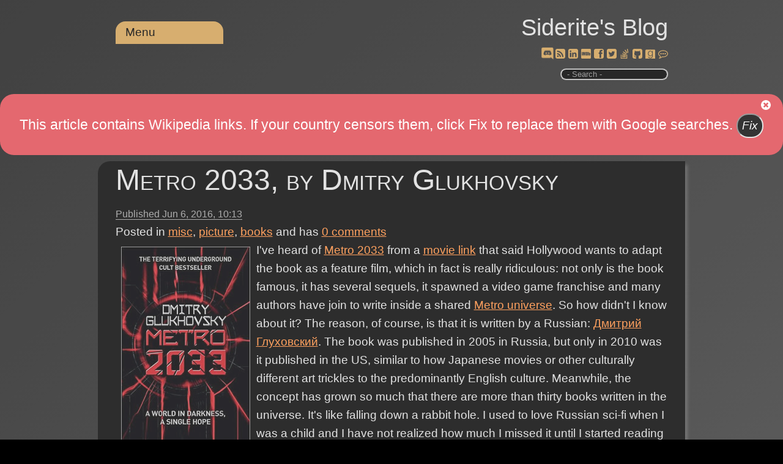

--- FILE ---
content_type: text/html; charset=utf-8
request_url: http://siderite.dev/blog/metro-2033-by-dmitry-glukhovsky.html/
body_size: 31686
content:
<!DOCTYPE html><html lang=en><head prefix="og: https://ogp.me/ns#"><meta charset=utf-8><title>Metro 2033, by Dmitry Glukhovsky</title><meta name=viewport content="width=device-width, initial-scale=1.0"><meta name=description content="[book cover] I've heard of Metro 2033 from a movie link that said Hollywood wants to adapt the book as a feature film, which in fact is really ridiculous: not only is the book famous, it has several s"><link rel=preload href="/js/site.js?v=EurlJkC7aecCxhmlUMpoys1tZnQ" as=script><link rel=preload href="/css/belowthefold.scss?v=1PvBDhjPGkVIcTPqrigKLjOw7SE" as=style><noscript><link rel=stylesheet href="/css/belowthefold.scss?v=1PvBDhjPGkVIcTPqrigKLjOw7SE"></noscript><link rel=preload href="/css/comments.scss?v=wQNAVuhhRvxtyAu_Fy2upfuUEUE" as=style><noscript><link rel=stylesheet href="/css/comments.scss?v=wQNAVuhhRvxtyAu_Fy2upfuUEUE"></noscript><script type=application/ld+json>{"@context":"https://schema.org","@type":"BlogPosting","headline":"Metro 2033, by Dmitry Glukhovsky","abstract":"[book cover] I&#x27;ve heard of Metro 2033 from a movie link that said Hollywood wants to adapt the book as a feature film, which in fact is really ridiculous: not only is the book famous, it has several s","description":"[book cover] I&#x27;ve heard of Metro 2033 from a movie link that said Hollywood wants to adapt the book as a feature film, which in fact is really ridiculous: not only is the book famous, it has several s","identifier":"metro-2033-by-dmitry-glukhovsky.html","commentCount":"0","isAcessibleForFree":"true","license":"https://opensource.org/license/mit/","image":["http://siderite.dev/Posts/files/Metro2033.jpg"],"thumbnailUrl":"http://siderite.dev/Posts/files/Metro2033.jpg","datePublished":"2016-06-06T10:13:00.0000000Z","dateModified":"2022-11-08T13:33:04.3110000Z","wordcount":"708","author":[{"@type":"Person","name":"Siderite","url":"https://siderite.dev","hasOccupation":"Software Developer","nationality":"Romanian"}],"genre":["misc","picture","books"]}</script><style>@charset "UTF-8";@media only screen and (max-width:500px){.social-buttons a{padding:.25rem}.post .csharpcode{word-break:break-word}}*{box-sizing:border-box;margin:0;padding:0}html{transition:all .1s ease-in;background-color:#fff;min-height:100%;-moz-text-size-adjust:none;-ms-text-size-adjust:none;-ms-touch-action:manipulation;position:relative;text-size-adjust:none;touch-action:manipulation}html::-webkit-scrollbar{height:10px;left:1px;width:10px}html::-webkit-scrollbar-track{background:transparent}html::-webkit-scrollbar-thumb{background:linear-gradient(to bottom,#2f5faa,#fff);border-radius:10px}body{background:linear-gradient(138deg,#e0e0e0,#adadad);background-color:#e0e0e0;color:#222;font-size:19px;line-height:1.6;font-family:"Segoe UI",Helvetica,Arial,sans-serif;margin-bottom:50px}fieldset{min-width:inherit}.container{margin:0 auto;max-width:960px;padding:0 1.5em}.siteheader{padding:.8em 1.5em 1em 1.5em;text-align:right}.siteheader p{font-size:2em}.siteheader a{color:#222;text-decoration:none}.siteheader a:active{outline:0}.siteheader #search{border-radius:10px;border-style:ridge;outline:0;padding:0 0 0 5px;max-width:11rem}.siteheader label.search span{display:block;font-size:small;color:#888}@keyframes fade-in{from{opacity:0}to{opacity:1}}main{animation:fade-in 1s ease}b,strong{font-weight:600}a{color:#0070be}a:hover,a:focus{text-decoration:none}img,iframe{max-width:100%}img{height:auto}h1,h2,h3,h4{font-weight:normal}ul,ol{padding-left:2em}time{color:#626262;font-size:.85em}.social-buttons a{display:inline-block;line-height:20px;position:relative}.social-buttons a:hover{top:2px;transform:scale(1.2,1.2)}.social-buttons a:active{outline:0}.social-buttons a:hover::after{content:attr(title) " ";position:absolute;top:-1.2em;left:var(--title-offset);font-size:smaller;white-space:nowrap;color:#767676}.post{margin-bottom:3rem;padding-bottom:2em}.post header h1{font-size:2.5em;font-variant:small-caps;font-weight:lighter;line-height:1.3;margin:.2em 0}.post header h1 a{color:#222;text-decoration:none}.post header time{border-bottom:solid 1px}.post>div p{hyphens:auto;margin:1em 0;-moz-hyphens:auto;-ms-hyphens:auto;word-wrap:break-word;text-align:justify}.post>div img{padding:.5em}.post>div ul{list-style:none}.post>div ul li:before{content:"✩ ";margin-right:.3em;opacity:.25}.post>footer{border-top:1px solid #dfdfdf;clear:both;padding-top:.5em}.post h2,.post h3,.post h4,.post h5,.post h6{font-variant:small-caps;font-weight:bolder;margin:1em 0 -.5em 0}.post blockquote{border-bottom:1px solid #dfdfdf;border-top:1px solid #dfdfdf;color:#6e6e6e;font-size:1.3em;font-style:italic;font-weight:lighter;margin:1.5em auto;width:90%}.post blockquote p{margin:1em .5em}.post pre{background:#e0e0e0;box-shadow:5px 5px 5px #dfdfdf;font-size:.9em;line-height:1.3;-ms-word-wrap:normal;overflow:auto;padding:5px 10px;white-space:pre-wrap;word-wrap:normal}.post code{background:#e0e0e0;font-family:Menlo,Monaco,Consolas,"Courier New",monospace}.post table{border-collapse:collapse;font-size:.9em;font-variant-numeric:lining-nums tabular-nums;overflow-x:auto;white-space:nowrap}.post tr:nth-child(2n){background:#e0e0e0}.post th{border-bottom:1px solid #dfdfdf;text-align:left}.post td,.post th{padding:2px 7px}.post .csharpcode{background-color:#f0f0f0;font-family:Consolas,"Courier New",Courier,Monospace;font-size:smaller;overflow:auto}.post .csharpcode pre{margin:0}.post .csharpcode .rem{color:#008000}.post .csharpcode .kwrd{color:#6060ff}.post .csharpcode .str{color:#60b0d0}.post .csharpcode .op{color:#6060f0}.post .csharpcode .preproc{color:#c63}.post .csharpcode .asp{color:#ff0}.post .csharpcode .html{color:#800000}.post .csharpcode .attr{color:#ff6060}.post .csharpcode .alt{margin:0;width:100%}.post .csharpcode .lnum{color:#606060}.post #relatedLinks{display:none}.post #relatedLinks.visible{display:block}.post #relatedLinks .items{display:none;list-style:none}.post #relatedLinks .items.visible{display:block}@media only screen and (min-width:530px){nav[role=navigation]{top:-2.5rem}.blogPost .topCategories{display:block}}nav[role=navigation]{position:relative;text-align:left;z-index:10}nav[role=navigation]>ul>li{border-radius:1rem 1rem 0 0}nav[role=navigation] a{text-decoration:none}nav[role=navigation] ul{background:#2f5faa;list-style:none;margin:0;padding-left:0}nav[role=navigation] li{background:#2f5faa;color:#fff;display:block;float:left;min-width:11rem;padding:.2rem 1rem;position:relative;text-decoration:none;transition-duration:.5s}nav[role=navigation] li a{color:#fff;outline:0}nav[role=navigation] li:focus-within{background:#6f7fca;cursor:pointer}nav[role=navigation] li:hover{background:#6f7fca;cursor:pointer}nav[role=navigation] ul li ul{background:#ffa500;display:none;left:0;opacity:0;position:absolute;transition:all .5s ease;visibility:hidden}nav[role=navigation] ul li:focus-within>ul{display:block;opacity:1;visibility:visible}nav[role=navigation] ul li:hover>ul,nav[role=navigation] ul li:focus>ul,nav[role=navigation] ul li ul:hover,nav[role=navigation] ul li ul:focus{display:block;opacity:1;visibility:visible}nav[role=navigation] ul li ul li{clear:both;width:100%}nav[role=navigation] ul li ul li ul{border-radius:0 1rem 1rem 0;direction:rtl;left:11rem;max-height:75vh;overflow-y:auto;top:0}nav[role=navigation] ul li ul li ul li{direction:ltr;min-width:15rem}nav[role=navigation] ul li ul li ul::-webkit-scrollbar{height:10px;left:1px;width:10px}nav[role=navigation] ul li ul li ul::-webkit-scrollbar-track{background:#2f5faa}nav[role=navigation] ul li ul li ul::-webkit-scrollbar-thumb{background:linear-gradient(to bottom,#2f5faa,#fff)!important;border-radius:10px}#relatedLinks{display:none}.topCategories{display:none}</style><link rel=Stylesheet href=/lib/jQueryUI/jquery-ui.min_1.12.1.css><link rel=Stylesheet href=/lib/wikipedia/wikipedia.css><link rel=Stylesheet href=/lib/goodreads/goodreads.css><link rel=Stylesheet href=/lib/fontAwesome/fontAwesome.css><link rel=Stylesheet href=/lib/chess/chess.css><link rel=Stylesheet href=/lib/importantQuotes/importantQuotes.css><link rel=Stylesheet href=/lib/anchors/anchors.css><link rel=Stylesheet href=/lib/toggleLights/toggleLights.scss><link rel=Stylesheet href=/lib/dyslexic/dyslexic.css><link rel=Stylesheet href=/lib/wideView/wideView.scss><link rel=Stylesheet href=/lib/pwa/notifyMe.css><meta property=og:type content=article><meta property=og:title content="Metro 2033, by Dmitry Glukhovsky"><meta property=og:description content="[book cover] I've heard of Metro 2033 from a movie link that said Hollywood wants to adapt the book as a feature film, which in fact is really ridiculous: not only is the book famous, it has several s"><meta property=og:url content="http://siderite.dev/blog/metro-2033-by-dmitry-glukhovsky.html/"><meta property=og:image content=http://siderite.dev/Posts/files/Metro2033.jpg><meta property=og:image:width content=512><meta property=og:image:height content=512><meta name=msapplication-square150x150logo content=~/img/icon180x180.png><link rel="shortcut icon" type=image/x-icon href=/img/favicon.ico><link rel=icon type=image/png sizes=16x16 href=/img/icon16x16.png><link rel=apple-touch-icon href=/img/icon180x180.png><link rel=edituri type=application/rsd+xml title=RSD href=/rsd.xml><link rel=alternate type=application/rss+xml href="/feed/rss/"><link rel=alternate type=application/atom+xml href="/feed/atom/"><link rel=search type=application/opensearchdescription+xml title="Siderite's Blog" href=/opensearch.xml><link rel=canonical href=http://siderite.dev/blog/metro-2033-by-dmitry-glukhovsky.html><meta name=theme-color content=#321446><link rel=manifest href=/manifest.webmanifest></head><body itemscope itemtype=https://schema.org/WebPage><script src="/lib/jQuery/jquery-3.4.1.min.js?v=Z-Rqh351gHXR7sHMmN-YVf3mKiU"></script><script src="/lib/jsCookie/js.cookie.min.js?v=VZ4yBN-QM8eVppbAhxZM0gOI-Nw"></script><script src="/lib/features/features.js?v=M5m0T2AudnLPuE2U9OpfNaHKyHc"></script><script src="/lib/toggleLights/toggleLights.js?v=k0f0RmXsgSYcvBqnmOCPN6lzp9g"></script><script src="/lib/dyslexic/dyslexic.js?v=Rv9JpmtYD41HBvsU5n4expB7TOM"></script><script src="/lib/wideView/wideView.js?v=z37pHrGvEq8w8l377cg3nysVFV8"></script><header class=siteheader> <div class=container> <p itemprop=name><a href="/">Siderite&#x27;s Blog</a></p> <nav role=navigation> <ul><li><a href=#>Menu</a> <ul><li> <a href=#>Categories</a> <ul><li><a href=/blog/category/misc>misc (1442)</a></li> <li><a href=/blog/category/picture>picture (987)</a></li> <li><a href=/blog/category/programming>programming (796)</a></li> <li><a href=/blog/category/books>books (672)</a></li> <li><a href=/blog/category/.net>.net (407)</a></li> <li><a href=/blog/category/c%23>c# (226)</a></li> <li><a href=/blog/category/essay>essay (206)</a></li> <li><a href=/blog/category/rant>rant (170)</a></li> <li><a href=/blog/category/asp.net>asp.net (162)</a></li> <li><a href=/blog/category/movies>movies (140)</a></li> <li><a href=/blog/category/video>video (138)</a></li> <li><a href=/blog/category/javascript>javascript (134)</a></li> <li><a href=/blog/category/personal>personal (116)</a></li> <li><a href=/blog/category/news>news (103)</a></li> <li><a href=/blog/category/software>software (91)</a></li> <li><a href=/blog/category/database>database (86)</a></li> <li><a href=/blog/category/manga>manga (76)</a></li> <li><a href=/blog/category/music>music (68)</a></li> <li><a href=/blog/category/wpfsilverlight>wpf/silverlight (67)</a></li> <li><a href=/blog/category/administrative>administrative (65)</a></li> <li><a href=/blog/category/chess>chess (60)</a></li> <li><a href=/blog/category/web%20design>web design (55)</a></li> <li><a href=/blog/category/science>science (55)</a></li> <li><a href=/blog/category/visual%20studio>visual studio (55)</a></li> <li><a href=/blog/category/game>game (42)</a></li> <li><a href=/blog/category/ajax>ajax (42)</a></li> <li><a href=/blog/category/github>github (35)</a></li> <li><a href=/blog/category/dnf>dnf (30)</a></li> <li><a href=/blog/category/browser>browser (29)</a></li> <li><a href=/blog/category/politics>politics (19)</a></li> <li><a href=/blog/category/core>core (17)</a></li> <li><a href=/blog/category/technology>technology (16)</a></li> <li><a href=/blog/category/mssql>mssql (15)</a></li> <li><a href=/blog/category/places>places (13)</a></li> <li><a href=/blog/category/xml>xml (12)</a></li> <li><a href=/blog/category/typescript>typescript (11)</a></li> <li><a href=/blog/category/writing>writing (9)</a></li> <li><a href=/blog/category/idea>idea (9)</a></li> <li><a href=/blog/category/react>react (9)</a></li> <li><a href=/blog/category/question>question (8)</a></li> <li><a href=/blog/category/coma>coma (8)</a></li> <li><a href=/blog/category/iis>iis (8)</a></li> <li><a href=/blog/category/windows%20api>windows api (8)</a></li> <li><a href=/blog/category/entity%20framework>entity framework (7)</a></li> <li><a href=/blog/category/dream>dream (7)</a></li> <li><a href=/blog/category/java>java (7)</a></li> <li><a href=/blog/category/windows%20server>windows server (6)</a></li> <li><a href=/blog/category/linux>linux (6)</a></li> <li><a href=/blog/category/unit%20tests>unit tests (5)</a></li> <li><a href=/blog/category/angular>angular (5)</a></li> <li><a href=/blog/category/windows%20installer>windows installer (5)</a></li> <li><a href=/blog/category/angularjs>angularjs (5)</a></li> <li><a href=/blog/category/test%20driven%20development>test driven development (5)</a></li> <li><a href=/blog/category/trading>trading (4)</a></li> <li><a href=/blog/category/covid19>covid19 (4)</a></li> <li><a href=/blog/category/mobile>mobile (4)</a></li> <li><a href=/blog/category/deployment>deployment (4)</a></li> <li><a href=/blog/category/space>space (4)</a></li> <li><a href=/blog/category/food>food (4)</a></li> <li><a href=/blog/category/management>management (4)</a></li> <li><a href=/blog/category/ai>ai (3)</a></li> <li><a href=/blog/category/vb>vb (3)</a></li> <li><a href=/blog/category/linq>linq (3)</a></li> <li><a href=/blog/category/npm>npm (3)</a></li> <li><a href=/blog/category/windows%20forms>windows forms (3)</a></li> <li><a href=/blog/category/religion>religion (3)</a></li> <li><a href=/blog/category/sharepoint>sharepoint (3)</a></li> <li><a href=/blog/category/sql>sql (2)</a></li> <li><a href=/blog/category/architecture>architecture (2)</a></li> <li><a href=/blog/category/nuget>nuget (2)</a></li> <li><a href=/blog/category/haxe>haxe (2)</a></li> <li><a href=/blog/category/t4>t4 (2)</a></li> <li><a href=/blog/category/bicycle>bicycle (2)</a></li> <li><a href=/blog/category/translation>translation (2)</a></li> <li><a href=/blog/category/flashshockwave>flash/shockwave (2)</a></li> <li><a href=/blog/category/friend>friend (2)</a></li> <li><a href=/blog/category/physics>physics (2)</a></li> <li><a href=/blog/category/audio>audio (1)</a></li> <li><a href=/blog/category/nodejs>nodejs (1)</a></li> <li><a href=/blog/category/visual%20studio%20code>visual studio code (1)</a></li> <li><a href=/blog/category/process>process (1)</a></li> <li><a href=/blog/category/android>android (1)</a></li> <li><a href=/blog/category/f%23>f# (1)</a></li> <li><a href=/blog/category/mysql>mysql (1)</a></li> <li><a href=/blog/category/msaccess>msaccess (1)</a></li> <li><a href=/blog/category/flex>flex (1)</a></li> <li><a href=/blog/category/cars>cars (1)</a></li> <li><a href=/blog/category/permanent>permanent (1)</a></li> <li><a href=/blog/category/php>php (1)</a></li></ul> </li> <li><a id=lightsToggle href=#>Dark/Light</a></li> <li><a id=dyslexicToggle href=#>Dyslexic</a></li> <li><a id=wideToggle href=#>Wide view</a></li> <li><a id=notifyPosts href=# title="Notify me when posts are created or updated (experimental)">Notify me</a></li> <li id=wiki2Google><a href=#>Restore Wiki</a></li></ul> </li></ul> </nav> <div class=social-buttons> <a href=https://discord.gg/C22gNKnsp8 rel=nofollow target=_blank title="Discord chat" class=pulse style=--title-offset:-2.5rem><span class="fas fas-discord"></a> <a href=/feed/rss rel=nofollow target=_blank title=RSS style=--title-offset:-0.4rem><span class="fas fas-rss-square"></a> <a href="https://www.linkedin.com/profile/view?id=AAMAAAZOFrkBhjLsSduBiZR6kPuo5vFjZaLgtCk" rel=nofollow target=_blank title=Linkedin style=--title-offset:-1.5rem><span class="fas fas-linkedin-square"></a> <a href="https://www.imdb.com/user/ur3146136/comments?order=date" rel=nofollow target=_blank title=IMDb style=--title-offset:-0.7rem><span class="fas fas-video-camera"></a> <a href="https://www.facebook.com/SideritesBlog/" rel=nofollow target=_blank title=Facebook style=--title-offset:-1.5rem><span class="fas fas-facebook-square"></a> <a href=https://twitter.com/Siderite rel=nofollow target=_blank title=Twitter style=--title-offset:-1rem><span class="fas fas-twitter-square"></a> <a href=https://stackoverflow.com/users/4572240/siderite-zackwehdex id=aStackOverflow rel=nofollow target=_blank title=StackOverflow style=--title-offset:-9rem><span class="fas fas-stack-overflow"></a> <a href=https://github.com/Siderite rel=nofollow target=_blank title=GitHub style=--title-offset:-1rem><span class="fas fas-github-square"></a> <a href="https://www.goodreads.com/review/list/59660476-costin-manda?order=d&amp;sort=date_read&amp;view=reviews" rel=nofollow target=_blank title=Goodreads style=--title-offset:-2rem><span class="fas fas-goodreads"></a> <a href=/blog/leave-your-comments-here.html target=_blank title="Leave a comment" style=--title-offset:-2rem><span class="fas fas-comment"></a> </div> <label class=search> <input type=search id=search placeholder=" - Search -"> <span></span> </label> </div> </header> <main itemprop=mainEntity itemscope itemtype=https://schema.org/Blog> <noscript> <p class=container>Some features of this website do not work as expected when JavaScript is disabled</p> </noscript> <article class="post container" itemscope itemtype=https://schema.org/BlogPosting itemprop=blogPost> <header> <h1 itemprop="name headline"><a href=/blog/metro-2033-by-dmitry-glukhovsky.html itemprop=url>Metro 2033, by Dmitry Glukhovsky</a></h1> <time datetime=2016-06-06T10:13:00.0000000Z itemprop=datePublished>Published <span class=serverTime>Jun 6, 2016</span></time> <div class=topCategories> <ul class=categories><li> Posted in </li> <li itemprop=articleSection><a href=/blog/category/misc>misc</a></li> <li itemprop=articleSection><a href=/blog/category/picture>picture</a></li> <li itemprop=articleSection><a href=/blog/category/books>books</a></li></ul> <text>and has</text> <a href=/blog/metro-2033-by-dmitry-glukhovsky.html/#comments itemprop=discussionUrl title="Go to the comments section"> <span itemprop=commentCount>0</span> comments </a> </div> </header> <div itemprop="articleBody mainEntityOfPage" class=fullPost> <img border=0 src="[data-uri]" data-src=/Posts/files/Metro2033.jpg style=float:left alt="book cover"> I've heard of <a href=http://www.goodreads.com/book/show/5558786-metro-2033 target=_blank title="a post-apocalyptic science fiction novel set in the Moscow Metro, where the last survivors hide after a global nuclear holocaust">Metro 2033</a> from a <a href=http://rbth.com/arts/literature/2016/03/16/dmitry-glukhovskys-metro-2033-to-be-made-into-hollywood-movie_576317 target=_blank title="Dmitry Glukhovsky's ‘Metro 2033’ to be made into Hollywood movie">movie link</a> that said Hollywood wants to adapt the book as a feature film, which in fact is really ridiculous: not only is the book famous, it has several sequels, it spawned a video game franchise and many authors have join to write inside a shared <a href=https://en.wikipedia.org/wiki/Universe_of_Metro_2033 target=_blank title="a long-running series of short stories, novellas, and novels, spanning a variety of genres ranging from post-apocalyptic action to romance. Despite being written by various authors, the stories of the extended Metro series are all supported by Dmitry Glukhovsky and advertised on the official Metro website">Metro universe</a>. So how didn't I know about it? The reason, of course, is that it is written by a Russian: <a href=https://en.wikipedia.org/wiki/Dmitry_Glukhovsky target=_blank title="Dmitry Glukhovsky, a Russian author and journalist known for Sci-Fi, Magic-Realism, and his exploration of social and political structures. ">Дмитрий Глуховский</a>. The book was published in 2005 in Russia, but only in 2010 was it published in the US, similar to how Japanese movies or other culturally different art trickles to the predominantly English culture. Meanwhile, the concept has grown so much that there are more than thirty books written in the universe. It's like falling down a rabbit hole. I used to love Russian sci-fi when I was a child and I have not realized how much I missed it until I started reading this book: simple people yet complex characters, with deep philosophical concerns, problems that are rarely solved through sheer force, depressing settings where everything falls apart yet makes people strong and interesting and puts them in the foreground.<br><br>Metro 2033 describes a parallel universe where World War III has happened and the few Russian survivors have hidden in the large network of the Moscow subway system. Radiation, biological weapons and other factors have turned the surface into a toxic place, filled with monstrous mutants and terrible creatures, while underground each metro station has developed its own unique culture and mythology. The beauty of the book is that it reads more like a satire of the history of the world and less than a post apocalyptic story. There are religious fanatics, fascists, communists, people who have rejected technology and others that value knowledge and books more than anything else, traders and mystics and people with strange powers. I felt that the author himself didn't really mean to create a credible after war world, as he didn't linger on where the power comes from or how the food is grown or other such technical details, instead focusing on the human spirit, the many myths created to explain the state of the world and radiographed the world in this pathetic microcosm made of barely surviving people.<br><br>Somewhere in the middle of the book I got a little bored. I have to admit that the long paragraphs and the many details of some scenes make for difficult reading if you are not in the mood. I loved the book while reading it at night, but had trouble focusing when trying to read on the street or when walking the dog. Yet by the end I am really glad I read the book. I can't imagine reading next anything other than the sequels and I lament the very real possibility that I might delve into the other dozens of books and short stories written by other authors in the same world.<br><br>In order to explore the world of Metro 2033, you may start at the <a href="http://www.metro2033.com/" target=_blank>Metro2033 web site</a>, of course, where there are beautiful 360 photos of the current Moscow subway stations. Also, you may try <a href="http://store.steampowered.com/app/43110/" target=_blank title="on Steam">the game</a>, which feels a bit dated from the promotional videos, but <a href=https://en.wikipedia.org/wiki/Metro_2033_(video_game) target=_blank title="on Wikipedia">apparently</a> has a good plot. Of course, exploring <a href="http://www.metro2033.ru/books/" target=_blank title="Russian site">the book universe</a> sounds like a better idea, yet most of the spinoffs have not yet been translated into English. Perhaps this is a good opportunity to start reading in Russian... </div> <footer> <ul class=categories><li> Posted in </li> <li itemprop=articleSection><a href=/blog/category/misc>misc</a></li> <li itemprop=articleSection><a href=/blog/category/picture>picture</a></li> <li itemprop=articleSection><a href=/blog/category/books>books</a></li></ul> and has <a href=/blog/metro-2033-by-dmitry-glukhovsky.html/#comments itemprop=discussionUrl title="Go to the comments section"> <span itemprop=commentCount>0</span> comments </a> <div id=relatedLinks> <a class=trigger href=#>Navigate</a> <ul class=items><li>Next, also in books, misc, picture: <a href="/blog/metro-2034-by-dmitry-glukhovsky.html/" title="[book cover]  I've quickly finished the second volume, Metro 2034, by Dmitry Glukhovsky, in the Metro series of books, after reading and being captivated by Metro 2033. To me it felt more geared towar">Metro 2034, by Dmitry Glukhovsky</a></li> <li>Prev, also in picture: <a href="/blog/bookmark-explorer-is-now-stable.html/" title="[A small part of a screenshot]  Bookmark Explorer, a Chrome browser extension that allows you to navigate inside bookmark folders on the same page, saving you from a deluge of browser tabs, has now re">Bookmark Explorer is now stable.</a></li> <li>Prev in misc: <a href="/blog/the-problem-with-competition.html/" title="  It became obvious to me that one of the most popular and common ways of &#34;winning&#34; consists in changing the definition of what that means. See capitalism for example, boasting that a group will benef">The problem with competition</a></li> <li>Prev in books: <a href="/blog/liu-cixin-devourer-three-body-problem.html/" title="[Four book covers over Liu Cixin's photo]  Liu Cixin is Chinese, which makes reading his work not only a pleasant science fiction pastime, but also an intercultural experience. That is because Chinese">Liu Cixin: Devourer, The Three Body Problem and The Dark Forest</a></li></ul> </div><meta itemprop=author content=Siderite><meta itemprop=dateModified content=2022-11-08T13:33:04><meta itemprop=mainEntityOfPage content="http://siderite.dev/blog/metro-2033-by-dmitry-glukhovsky.html/"></footer> </article> <aside class=socialsharing> <a href="https://www.facebook.com/sharer/sharer.php?u=http%3A%2F%2Fsiderite.dev%2Fblog%2Fmetro-2033-by-dmitry-glukhovsky.html%2F" target=_blank rel="noopener noreferrer nofollow"> <svg role=img aria-labelledby=_fb><title id=_fb>Share on Facebook</title><path d="M22.676 0H1.324C.593 0 0 .593 0 1.324v21.352C0 23.408.593 24 1.324 24h11.494v-9.294H9.689v-3.621h3.129V8.41c0-3.099 1.894-4.785 4.659-4.785 1.325 0 2.464.097 2.796.141v3.24h-1.921c-1.5 0-1.792.721-1.792 1.771v2.311h3.584l-.465 3.63H16.56V24h6.115c.733 0 1.325-.592 1.325-1.324V1.324C24 .593 23.408 0 22.676 0"></path></svg> </a> <a href="https://twitter.com/intent/tweet?url=http%3A%2F%2Fsiderite.dev%2Fblog%2Fmetro-2033-by-dmitry-glukhovsky.html%2F&amp;text=Metro+2033%2C+by+Dmitry+Glukhovsky" target=_blank rel="noopener noreferrer nofollow"> <svg role=img aria-labelledby=_tw><title id=_tw>Share on Twitter</title><path d="M23.954 4.569c-.885.389-1.83.654-2.825.775 1.014-.611 1.794-1.574 2.163-2.723-.951.555-2.005.959-3.127 1.184-.896-.959-2.173-1.559-3.591-1.559-2.717 0-4.92 2.203-4.92 4.917 0 .39.045.765.127 1.124C7.691 8.094 4.066 6.13 1.64 3.161c-.427.722-.666 1.561-.666 2.475 0 1.71.87 3.213 2.188 4.096-.807-.026-1.566-.248-2.228-.616v.061c0 2.385 1.693 4.374 3.946 4.827-.413.111-.849.171-1.296.171-.314 0-.615-.03-.916-.086.631 1.953 2.445 3.377 4.604 3.417-1.68 1.319-3.809 2.105-6.102 2.105-.39 0-.779-.023-1.17-.067 2.189 1.394 4.768 2.209 7.557 2.209 9.054 0 13.999-7.496 13.999-13.986 0-.209 0-.42-.015-.63.961-.689 1.8-1.56 2.46-2.548l-.047-.02z"></path></svg> </a> <a href="mailto:?subject=Metro%202033,%20by%20Dmitry%20Glukhovsky&amp;body=http%3A%2F%2Fsiderite.dev%2Fblog%2Fmetro-2033-by-dmitry-glukhovsky.html%2F" target=_blank rel="noopener noreferrer nofollow"> <svg role=img aria-labelledby=_em><title id=_em>Email</title><path d="M24 7.387v10.478c0 .23-.08.424-.238.576-.158.154-.352.23-.58.23h-8.547v-6.959l1.6 1.229c.102.085.229.126.379.126.148 0 .277-.041.389-.127L24 7.387zm-9.365-2.021h8.547c.211 0 .393.063.543.192.15.128.234.3.248.51l-7.369 5.876-1.969-1.549V5.366zM13.404.864v22.271L0 20.819V3.244L13.406.864h-.002zm-4.049 11.18c-.02-1.133-.313-2.072-.879-2.814-.555-.74-1.275-1.131-2.131-1.164-.824.033-1.529.423-2.1 1.164-.57.742-.855 1.682-.87 2.814.015 1.117.315 2.047.885 2.791.571.74 1.274 1.133 2.101 1.176.855-.035 1.574-.424 2.145-1.17.57-.748.87-1.68.885-2.797h-.036zm-3.12-2.482c.431.02.794.256 1.083.717.285.461.435 1.045.435 1.752 0 .721-.149 1.307-.435 1.771-.301.464-.66.704-1.096.704s-.795-.226-1.095-.69-.435-1.05-.435-1.754c0-.705.135-1.291.435-1.74.284-.45.646-.69 1.081-.721l.027-.039z"></path></svg> </a> </aside> <section id=comments> <div class=container> <h2>Comments</h2> <p>Be the first to post a comment</p> <form method=post action=/blog/comment/post-6748569337938976976> <h3>Post a comment</h3> <br> <label for=content>Comment</label> <textarea id=content name=content rows=5 cols=100 required placeholder="Enter your comment here..."></textarea> <div class=details> <label for=author>Name</label> <input id=author name=author placeholder="Your name" required> <label for=email>E-mail</label> <input id=email name=email placeholder="Example: mary@outlook.com" required> <br> <input type=submit value="Post comment"> <input type=hidden name=website> </div> </form> <noscript> <br> <p>Enable JavaScript to post comments on this blog.</p> </noscript> </div> </section> </main> <footer class=sitefooter> <div class=container> <nav> <ul><li>Powered by <a href=https://github.com/madskristensen/Miniblog.Core rel="noopener noreferrer" target=_blank>Miniblog.Core</a></li> <li><a href="/login/?returnUrl=/blog/metro-2033-by-dmitry-glukhovsky.html/" rel=nofollow title="Sign in as administrator">Sign in</a></li></ul> </nav> </div> </footer><link rel=preload href="/css/belowthefold.scss?v=1PvBDhjPGkVIcTPqrigKLjOw7SE" as=style><noscript><link rel=stylesheet href="/css/belowthefold.scss?v=1PvBDhjPGkVIcTPqrigKLjOw7SE"></noscript><script src="/lib/jQueryUI/jquery-ui.min_1.12.1.js?v=s2en6CTz1x8FeNGa3r2aywqUdUI"></script><script src="/lib/pwa/notifyMe.js?v=fIiz32ltBeljdk_rf3OgSOGOgVk"></script><script src="/lib/pwa/pwa.js?v=8HXhXeKNrYw6NRMN9mcnuNOBdyk"></script><script src="/lib/wikipedia/wikipedia.js?v=3vVquNEgT8AeLgGVXTkLEcMyh8E"></script><script src="/lib/context-cards/context-cards.js?v=0EaH6PAw-83WqVpPpIUAEhASWh4"></script><script src="/lib/imdb/imdb.js?v=_sItAxIrsZ4Sq8AwU0Qdreuykso"></script><script src="/lib/imdb/imdb-cards.js?v=7hTm3bN6BiUfgVUgWyiQoUoStKc"></script><script src="/lib/goodreads/goodreads.js?v=s1scNnPa-_3PWY7bTJbRw_4Mz1I"></script><script src="/lib/chess/pgnyui.js?v=Vcqu486kTrTwGjfC6gODE9I4wY8"></script><script src="/lib/chess/pgnviewer.js?v=4mkkZQXYA3hLoMTc_enCcQwiRB8"></script><script src="/lib/chess/chess.js?v=ber6FjTPxg-kczocMx_jN1YKgak"></script><script>$(function(){$('time').each(function(){var time=new Date($(this).attr('datetime'));var span=$('span.serverTime',this);var text=time.toLocaleString('en-US',{dateStyle:'medium',timeStyle:'short',hour12:false});span.after($('<span></span>').addClass('localTime').text(text)).remove();});});</script><script src="/lib/stackOverflow/stackOverflow.js?v=qyaQANc03yV8bIJam6mAgXpIPDk"></script><script src="/lib/importantQuotes/dotdotdot.js?v=bnz_8-F6Sw0dQ0dlU6rGDdUwb6U"></script><script src="/lib/importantQuotes/importantQuotes.js?v=zwDKnJ2gqvcqSbe2hYtoXCzMFcQ"></script><script>$(function(){$('#search').keyup(function(ev){if(ev.which==13){var value=$(this).val();if(value){location.href='/blog/search/'+encodeURIComponent(value);}}});});</script><script src="/lib/anchors/anchors.js?v=YOQGx87wv5kSWO5_j7PJpl-swmY"></script><script>isBlogPost=false;</script><script>isBlogPost=true;$('body').addClass('blogPost');</script><script src="/js/site.js?v=EurlJkC7aecCxhmlUMpoys1tZnQ" async defer></script></body></html>

--- FILE ---
content_type: text/javascript; charset=UTF-8
request_url: http://siderite.dev/lib/features/features.js?v=M5m0T2AudnLPuE2U9OpfNaHKyHc
body_size: 471
content:
Feature=function(){};Feature.on=function(n){Cookies.set(n,"true",{expires:new Date((new Date).getTime()+31536e6)});localStorage&&localStorage.setItem("options."+n,"true")};Feature.off=function(n){Cookies.remove(n,"false");localStorage&&localStorage.removeItem("options."+n)};Feature.val=function(n){return Cookies.get(n)=="true"||localStorage&&localStorage.getItem("options."+n)=="true"};Feature.toggle=function(n){Feature.val(n)?Feature.off(n):Feature.on(n)}